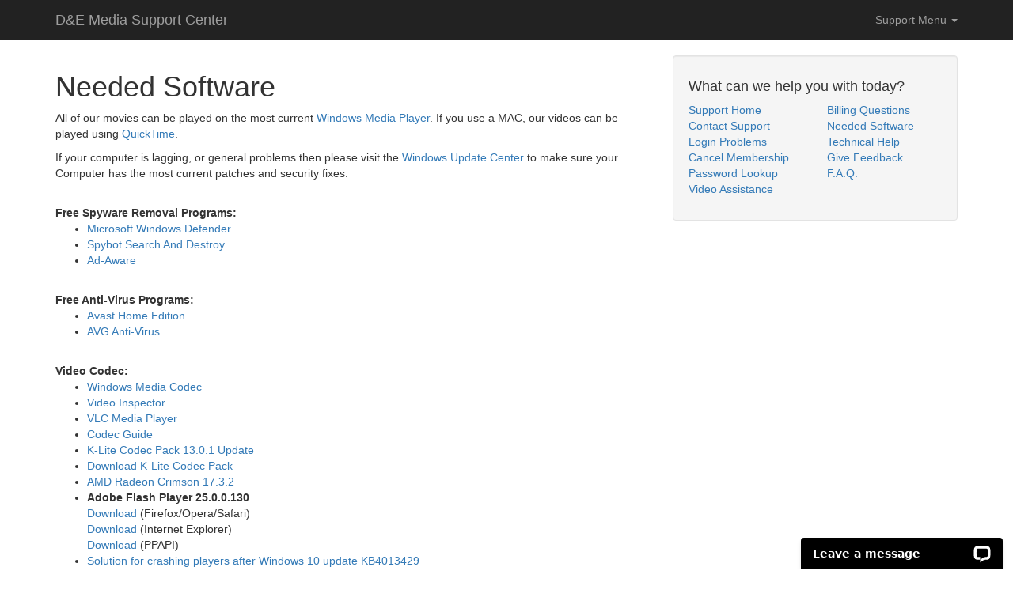

--- FILE ---
content_type: text/html; charset=UTF-8
request_url: https://support.blackonblackcrime.com/help-software.php
body_size: 3154
content:
<!DOCTYPE html>
<html lang="en"><head>

    <title>Customer Support Center - Needed Software</title>
    <meta name="description" content="Online Customer Support Center - Software that may be needed to view our Movies." />
    <meta charset="utf-8">
    <meta http-equiv="X-UA-Compatible" content="IE=edge">
    <meta name="viewport" content="width=device-width, initial-scale=1">
    <link rel="shortcut icon" href="../images/ad_icon.ico" />
    <link rel="canonical" href="https://support.blackonblackcrime.com/help-software.php" />


    <!-- Bootstrap Core CSS -->
    <link href="css/bootstrap.min.css" rel="stylesheet">

    <!-- Custom CSS -->
    <link href="css/styles.min.css" rel="stylesheet">

    <!-- HTML5 Shim and Respond.js IE8 support of HTML5 elements and media queries -->
    <!-- WARNING: Respond.js doesn't work if you view the page via file:// -->
    <!--[if lt IE 9]>
        <script src="https://oss.maxcdn.com/libs/html5shiv/3.7.0/html5shiv.js"></script>
        <script src="https://oss.maxcdn.com/libs/respond.js/1.4.2/respond.min.js"></script>
    <![endif]-->


</head>

<body>

<!-- Dropdown Menu -->
<div class="navbar navbar-inverse navbar-fixed-top" role="navigation">
  <div class="container">
    <div class="navbar-header"> <a href="../" class="navbar-brand"><span>D</span><span class="obfus">n</span><span>&</span><span class="obfus">s</span><span>E</span><span class="obfus">L</span><span> </span><span class="obfus">N</span><span>M</span><span class="obfus">B</span><span>e</span><span class="obfus">H</span><span>d</span><span class="obfus">k</span><span>i</span><span class="obfus">D</span><span>a</span><span class="obfus">y</span> Support Center</a>
      <button class="navbar-toggle" type="button" data-toggle="collapse" data-target="#navbar-main"> <span class="icon-bar"></span> <span class="icon-bar"></span> <span class="icon-bar"></span></button>
    </div>
    <div class="navbar-collapse collapse" id="navbar-main">
      <ul class="nav navbar-nav navbar-right">
        <li class="dropdown"> <a class="dropdown-toggle" data-toggle="dropdown" href="#" id="download">Support Menu <span class="caret"></span></a>
          <ul class="dropdown-menu" aria-labelledby="download">
            <li><a href="index.php">Support Home</a></li>
            <li><a href="contact-support.php">Contact Support</a></li>
            <li><a href="login-problems.php">Login Problems</a></li>
            <li><a href="cancel-membership.php">Cancel Membership</a></li>
            <li><a href="password-lookup.php">Password Lookup</a></li>
            <li><a href="help-video.php">Video Assistance</a></li>
            <li><a href="help-billing.php">Billing Questions</a></li>
            <li><a href="help-software.php">Needed Software</a></li>
            <li><a href="help-technical.php">Technical Help</a></li>
            <li><a href="feedback.php">Give Feedback</a></li>
            <li><a href="help-faq.php">F.A.Q.</a></li>
  <li class="divider"></li>
            <li><a href="terms.php">Terms and Conditions</a></li>
            <li><a href="privacy.php">Privacy Statement</a></li>
            <li><a href="copyright.php">Copyright Statement</a></li>
            <li><a href="disclaimer.php">Disclaimer</a></li>
            <li><a href="2257.php">2257</a></li>
          </ul>
        </li>
      </ul>
    </div>
  </div>
</div>
<!-- END Dropdown Menu -->

    <!-- Page Content -->
    <div class="container">
      <div class="row">
        <!-- Content Column -->
        <div class="col-lg-8">
          <h1>Needed Software</h1>
          <p>All of our movies can be played on the most current <a href="http://www.microsoft.com/downloads/details.aspx?FamilyID=b446ae53-3759-40cf-80d5-cde4bbe07999&DisplayLang=en" target="_blank">Windows Media Player</a>. If you use a MAC, our videos can be played using <a href="http://www.apple.com/quicktime/download/" target="_blank">QuickTime</a>.</p>
          <p>If your computer is lagging, or general problems then please visit the <a href="http://update.microsoft.com/" target="_blank">Windows Update Center</a> to make sure your Computer has the most current patches and security fixes.</p>
          <br />
          <b>Free Spyware Removal Programs:</b>
          <ul>
            <li><a href="http://www.microsoft.com/downloads/details.aspx?FamilyID=435bfce7-da2b-4a6a-afa4-f7f14e605a0d&amp;DisplayLang=en" target="_blank">Microsoft Windows Defender</a></li>
            <li><a href="http://www.download.com/Spybot-Search-Destroy/3000-8022_4-10401314.html?tag=lst-0-1" target="_blank">Spybot Search And Destroy</a></li>
            <li><a href="http://www.download.com/Ad-Aware-SE-Personal-Edition/3000-8022_4-10672044.html?tag=lst-3-3" target="_blank">Ad-Aware</a></li>
          </ul>
          <br />
          <b>Free Anti-Virus Programs:</b>
          <ul>
            <li><a href="http://www.download.com/Avast-Home-Edition/3000-2239_4-10680976.html?tag=lst-3-4" target="_blank">Avast Home Edition</a></li>
            <li><a href="http://www.download.com/AVG-Anti-Virus-Free-Edition/3000-2239_4-10669237.html?tag=lst-3-7" target="_blank">AVG Anti-Virus</a></li>
          </ul>
          <br />
          <b>Video Codec:</b>
          <ul>
            <li><a href="http://www.microsoft.com/downloads/details.aspx?FamilyID=06fcaab7-dcc9-466b-b0c4-04db144bb601&amp;DisplayLang=en" target="_blank">Windows Media Codec</a></li>
            <li><a href="http://www.kcsoftwares.com/index.php?vtb" target="_blank">Video Inspector</a></li>
            <!--<li><a href="http://www.codecsdb.com/" target="_blank">Codecs Database</a> - Listings of the most popular audio codec</li>-->
            <li><a href="http://www.videolan.org/vlc/index.html" target="_blank">VLC Media Player</a></li>
            <li><a href="https://codecguide.com/" target="_blank">Codec Guide</a></li>
            <li><a href="https://www.codecguide.com/klcp_update.htm" target="_blank">K-Lite Codec Pack 13.0.1 Update</a></li>
            <li><a href="http://codecguide.com/download_kl.htm" target="_blank">Download K-Lite Codec Pack</a></li>
            <li><a href="http://support.amd.com/en-us/download" target="_blank">AMD Radeon Crimson 17.3.2</a></li>
            <li><b>Adobe Flash Player 25.0.0.130</b><br>
              <a href="https://fpdownload.macromedia.com/pub/labs/flashruntimes/flashplayer/install_flash_player.exe">Download</a> (Firefox/Opera/Safari)<br>
              <a href="https://fpdownload.macromedia.com/pub/labs/flashruntimes/flashplayer/install_flash_player_ax.exe">Download</a> (Internet Explorer)<br>
            <a href="https://fpdownload.macromedia.com/pub/labs/flashruntimes/flashplayer/install_flash_player_ppapi.exe">Download</a> (PPAPI) </li>
            <li><a href="https://codecguide.com/download_k-lite_codec_pack_mega.htm" target="_blank">Solution for crashing players after Windows 10 update KB4013429</a></li>
            <li><a href="https://www.codecguide.com/" target="_blank">Codec Guide: K-Lite Codec Pack - For Windows 10 / 8.1 / 7 / Vista</a></li>
            <li><a href="https://www.codecguide.com/download_kl.htm" target="_blank">Download K-Lite Codec Pack</a></li>

          </ul>
          <br />
          <b>MAC Computers:</b>
          <ul>
            <li><a href="http://www.microsoft.com/windows/windowsmedia/player/versions.aspx" target="_blank">Download Windows Media Player for MAC</a>. (Scroll to the bottom of the page)</li>
            <li><a href="http://www.apple.com/quicktime/download/" target="_blank">QuickTime</a></li>
            <li><a href="http://www.flip4mac.com/wmv_download.htm" target="_blank">Flip 4 Mac</a></li>
          </ul>
          <br />
          <b>Browsers:</b>
          <ul>
            <li><a href="http://www.mozilla.com/firefox/" target="_blank">FireFox</a></li>
            <li><a href="https://www.google.com/chrome/" target="_blank">Chrome</a></li>
            <li><a href="http://www.microsoft.com/windows/ie/default.mspx" target="_blank">Internet Explorer</a></li>
          </ul>
          <br />
        </div>
        <script defer type="text/javascript">
var __lc = {};
__lc.license = 1099633;
__lc.skill = 1;
(function() {
var lc = document.createElement('script'); lc.type = 'text/javascript'; lc.async = true;
lc.src = ('https:' == document.location.protocol ? 'https://' : 'http://') + 'cdn.livechatinc.com/tracking.js';
var s = document.getElementsByTagName('script')[0]; s.parentNode.insertBefore(lc, s);
})();
</script>
        <!-- Sidebar Column -->
        <div class="col-md-4">
          <!-- Jump Menu Well -->
          <div class="well">
            <h4>What can we help you with today?</h4>
            <div class="row">
              <div class="col-lg-6">
                <ul class="list-unstyled">
                  <li><a href="index.php">Support Home</a></li>
                  <li><a href="contact-support.php">Contact Support</a></li>
                  <li><a href="login-problems.php">Login Problems</a></li>
                  <li><a href="cancel-membership.php">Cancel Membership</a></li>
                  <li><a href="password-lookup.php">Password Lookup</a></li>
                  <li><a href="help-video.php">Video Assistance</a></li>
                </ul>
              </div>
              <div class="col-lg-6">
                <ul class="list-unstyled">
                  <li><a href="help-billing.php">Billing Questions</a></li>
                  <li><a href="help-software.php">Needed Software</a></li>
                  <li><a href="help-technical.php">Technical Help</a></li>
                  <li><a href="feedback.php">Give Feedback</a></li>
                  <li><a href="help-faq.php">F.A.Q.</a></li>
                </ul>
              </div>
            </div>
            <!-- /.row -->
          </div>
        </div>
        
        <!-- END Sidebar Column -->      </div>
      <!-- /.row -->
      <hr>
      <!-- Footer -->
      <footer>
        <div class="row">
          <div class="col-lg-12">
            	&copy; 2026  | <a href="/">Home</a><br />
    <!--DME Media Ltd-->
<span><span>D</span><span class='obfus'>c</span><span>&#38;</span><span class='obfus'>v</span><span>E</span> <span class='obfus'>o</span><span>M</span><span class='obfus'>L</span><span>e</span><span class='obfus'>H</span><span class='obfus'>t</span><span>d</span><span class='obfus'>B</span><span>i</span><span class='obfus'>f</span><span>a</span> <span class='obfus'>z</span><span>L</span><span class='obfus'>y</span><span>L</span><span class='obfus'>w</span><span>C</span></span><br>
	<a href="terms.php">Terms and Conditions</a> - <a href="privacy.php">Privacy Statement</a> - <a href="copyright.php">Copyright Statement</a> - <a href="disclaimer.php">Disclaimer</a> - <a href="2257.php">2257</a>
          </div>
        </div>
        <!-- /.row -->
      </footer>
    </div>
    <!-- /.container -->

    <!-- jQuery -->
    <script src="js/jquery.js"></script>

    <!-- Bootstrap Core JavaScript -->
    <script src="js/bootstrap.min.js"></script>

<script defer src="https://static.cloudflareinsights.com/beacon.min.js/vcd15cbe7772f49c399c6a5babf22c1241717689176015" integrity="sha512-ZpsOmlRQV6y907TI0dKBHq9Md29nnaEIPlkf84rnaERnq6zvWvPUqr2ft8M1aS28oN72PdrCzSjY4U6VaAw1EQ==" data-cf-beacon='{"version":"2024.11.0","token":"103c7b1d05ad447f9c9303bd08bd1ccc","r":1,"server_timing":{"name":{"cfCacheStatus":true,"cfEdge":true,"cfExtPri":true,"cfL4":true,"cfOrigin":true,"cfSpeedBrain":true},"location_startswith":null}}' crossorigin="anonymous"></script>
</body>

</html>


--- FILE ---
content_type: text/css
request_url: https://support.blackonblackcrime.com/css/styles.min.css
body_size: 44
content:
/*!
 * Start Bootstrap - Blog Post HTML Template (http://startbootstrap.com)
 * Code licensed under the Apache License v2.0.
 * For details, see http://www.apache.org/licenses/LICENSE-2.0.
 */
 body{padding-top:70px}footer{margin:50px 0}span.obfus{font-size:.00001px}.dot{background:transparent;background-image:none;font-weight:700;font-size:16px;display:inline;color:#c30;padding:0;margin:0}.error{font-size:18px;font-style:italic;color:red}#gov-wrap{background-image:none;color:#333;text-align:left;width:850px;padding:3px 10px;margin:0 auto}#gov-wrap h1{background:transparent;background-image:none;font-weight:700;text-align:center;font-size:18px;color:#000;padding:0;margin:0}#gov-wrap h2{background:transparent;background-image:none;font-weight:400;text-align:left;font-size:14px;color:#000;padding:0;margin:0}.gov-record{background:transparent;background-image:none;text-align:left;width:800px}#gov-leased{background:transparent;background-image:none;text-align:left;width:700px}#gov-left{background:transparent;background-image:none;text-align:left;float:left;width:340px}#gov-rite{background:transparent;background-image:none;text-align:left;float:right;width:340px}

--- FILE ---
content_type: application/javascript; charset=UTF-8
request_url: https://api.livechatinc.com/v3.6/customer/action/get_dynamic_configuration?x-region=us-south1&license_id=1099633&client_id=c5e4f61e1a6c3b1521b541bc5c5a2ac5&url=https%3A%2F%2Fsupport.blackonblackcrime.com%2Fhelp-software.php&group_id=1&channel_type=code&jsonp=__fp7x141txl
body_size: 233
content:
__fp7x141txl({"organization_id":"a88e3d46-8a2f-46ac-bc11-c2c2188756a9","livechat_active":true,"livechat":{"group_id":1,"client_limit_exceeded":false,"domain_allowed":true,"config_version":"5157.0.9.892.245.70.59.10.8.5.6.11.1","localization_version":"6bb83031e4f97736cbbada081b074fb6_e685e7492cdd4731c7c1ba427d9a5a7e","language":"en"},"default_widget":"livechat"});